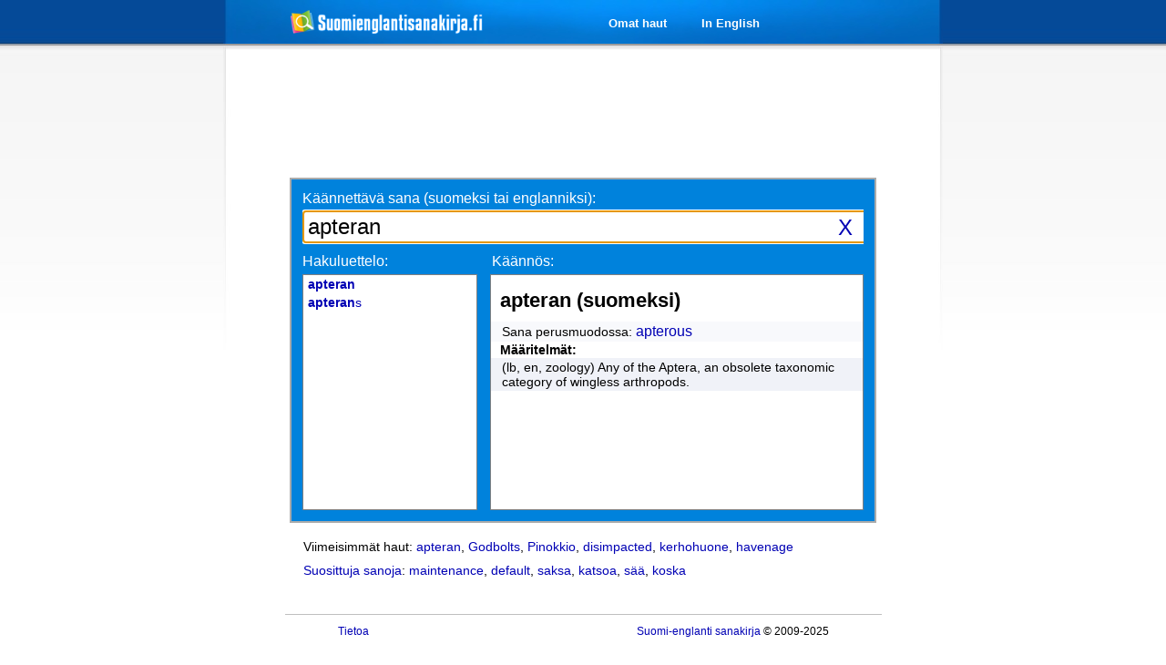

--- FILE ---
content_type: text/html; charset=utf-8
request_url: https://www.google.com/recaptcha/api2/aframe
body_size: 265
content:
<!DOCTYPE HTML><html><head><meta http-equiv="content-type" content="text/html; charset=UTF-8"></head><body><script nonce="cOIgcniH9YAIvIQV2eV-7A">/** Anti-fraud and anti-abuse applications only. See google.com/recaptcha */ try{var clients={'sodar':'https://pagead2.googlesyndication.com/pagead/sodar?'};window.addEventListener("message",function(a){try{if(a.source===window.parent){var b=JSON.parse(a.data);var c=clients[b['id']];if(c){var d=document.createElement('img');d.src=c+b['params']+'&rc='+(localStorage.getItem("rc::a")?sessionStorage.getItem("rc::b"):"");window.document.body.appendChild(d);sessionStorage.setItem("rc::e",parseInt(sessionStorage.getItem("rc::e")||0)+1);localStorage.setItem("rc::h",'1763351502967');}}}catch(b){}});window.parent.postMessage("_grecaptcha_ready", "*");}catch(b){}</script></body></html>

--- FILE ---
content_type: text/css
request_url: https://www.suomienglantisanakirja.fi/css/ses-styles-20180224.css
body_size: 2796
content:
body {
	font-size: 16px;
	background: url(../images/bodybackground3.jpg) repeat-x;
	font-family: 'Open Sans', sans-serif;
}

a {text-decoration: none;}
a:visited {color:#0100b4; text-decoration: none;}
a:link {color:#0100b4; text-decoration: none;}
a:hover {cursor:pointer; text-decoration: none;}
a:active {color:#0100b4; text-decoration: none;}
a:hover {color: #25AEDB; text-decoration: none;}

p {
	text-align: left;
	padding: 0px 250px 0px 3px;
	margin-top: 0px;
	margin-right: 10px;
	margin-bottom: 0px;
	margin-left: auto;
	line-height: 1.2;
}
#introTextFin {
	margin: 0;
	margin-left: 84px;
	_margin-left: 43px;
	width: 395px;
	float: left;
	min-height: 60px;
	padding-right: 4px;
}
#introTextFin p.a {
	margin: 0;
	padding-right: 2px;
}

#introTextFra {
	margin: 0;
	margin-left: 84px;
	_margin-left: 43px;
	width: 420px;
	float: left;
	min-height: 38px;
}
#textAd {
	margin: 0px 0px 0px 520px;
	width: 195px;
	font-size: 14px;
}
#textAd a {
	margin: 0;
	padding: 0;
}
#rightHorizonalAd {
	margin: 0;
	padding: 0;
	height: 60px;
}
#vaakamainos {
	margin: 0;
	margin-left: 84px;
	_margin-left: 43px;
	padding-top: 20px;
	width: 468px;
}
#firefox {
	margin: 0px 0px 0px 530px;
	width: 186px;
	font-size: 14px;
}
#tietoa h1 { 
	text-align: left;
	padding: 10px 28px 20px 80px;
	font-size: 160%;
}
#tietoa h2 { 
	text-align: left;
	padding: 10px 28px 15px 80px;
	font-size: 120%;
}
#tietoa p.instructionsWide { 
	padding-right: 80px;
}
#tietoa p.bottomAdGoogle { 
	padding-right: 80px;
}

#tietoa table.popular { 
	padding-left: 20px;
}

#tietoa table.popular td { 
	padding-left: 75px;
	width: 100px;
	vertical-align: top; 
}

hr {
    color:#B2B2B2; /*used for IE, top color*/
    background:#B2B2B2; /*firefox and chrome, top color*/
    min-height: 0px;  /*required to get IE to render the top pixel color*/
    border-left: 0px; 
    border-right: 0px; 
    border-top: 1px solid #bfbfbf; /*Your top color*/
    border-bottom: 1px solid #ffffff; /*Your bottom color*/
    width: 655px;
    margin: 0 auto;
	margin-top: 40px;
}
.hr_left {
	width: 655px;
	padding: 0;
	text-align: center;
	margin: 0 auto;
	margin-top: 10px;
	margin-bottom: 30px;
	font-size: 12px;
	border: 10px;
}

p span.fp {margin-left: 40px;}

p span.empty-add {margin-left: 202px;}

#tietoa ul {
	margin: 0px 0px 0px 95px;
}
.header {
	padding-top: 20px;
	margin-bottom: 45px;
	background-color: #83B6EF;
}
.header a {
	color: #C6004B;
	text-decoration: none;
}

.header a:hover {
	color: #FF7301;
}

#ti {
	display: none;
}

h3 {
	margin: 0px;
	font-size: 21px;
	margin-top: 15px;
	margin-bottom: 10px;
}

#latestSearches {
	width: 630px;
	text-align: left;
	margin: 0 auto;
	margin-bottom: 10px;
	padding-left: 15px;
	font-size: 14px;
}

#popularOnes {
	width: 630px;
	text-align: left;
	margin: 0 auto;
	margin-bottom: 10px;
	padding-left: 15px;
	font-size: 14px;
}

#frameline {
	border: 2px solid #ababab;
	width: 640px;
	text-align: left;
	margin: 0 auto;
	margin-bottom: 18px;
}

#container {
	border: 12px solid #0082DC;
	background: #0082DC;
	width: 616px;
	text-align: left;
	margin: 0 auto;
	overflow: hidden;
}

#search-box {
	margin: 0 auto;
}

#loadingDiv {
    height: 0;
  	top: 10px;
    left: 567px;
    display: none;
    position: relative;
}
.ajax-loader {
    position: relative;
    display: block;
}

#delete {
    height: 0;
  	top: 9px;
  	_top: 19px;
    left: 584px;
    font-family: Arial;
    display: none;
    font-size: 24px;
    position: relative;
}

#delete a {
    padding-left: 12px;
    padding-right: 12px;
    padding-top: 5px;
    padding-bottom: 3px;
}

#search-form {
	margin-top: 4px;
	margin-bottom: 1px;
	padding: 0px;
}

#content {
	/* float: center; */
	padding: 29px 0 0 0px;
	background: url(../images/contentbg2.jpg) no-repeat;
}

#content p {
	margin: 0px 0px 20px 80px;
}

#leftiY {
	float: left;
	width: 208px;
	color: white;
	margin: 0;
	padding: 0;
	padding-top: 10px;
	padding-bottom: 4px;
	background: #0082DC;
	font-weight: 500;
}

#rightiY {
	margin: 0;
	padding: 0;
	margin-left: 202px;
	padding-top: 10px;
	padding-bottom: 4px;
	width: 160px;
	color: white;
	background: #0082DC;
	font-weight: 500;
}

#search-text {
	color: white;
	font-weight: 500;
}

#left {
	float: left;
	width: 190px;
	background: white;
	padding-left: 0px;
	margin-top: 1px;
	padding-top: 0px;
	border: 1px solid gray;
	min-height: 257px;
	height: auto !important;
	height: 257px;
	font-size: 14px;
}

#left ul li { 
	background: #FFFFFF none repeat scroll 0 0;
	margin-top: 0px;
	margin-bottom: 0px;
	padding-top: 2px;
	padding-bottom: 2px;
	padding-right: 5px;
	padding-left: 5px;
}

#left ul li.odd {
	background: #FFFFFF none repeat scroll 0 0;
	margin-top: 0px;
	margin-bottom: 0px;
	padding-top: 2px;
	padding-bottom: 2px;
	padding-right: 5px;
	padding-left: 5px;
}

#left ul li.highlight {
	background: #d8d9da none repeat scroll 0 0;
	margin-bottom:0;
	padding-top: 1px;
	padding-bottom: 1px;
	padding-right: 5px;
	padding-left: 5px;
	border-top: 1px dashed #9C9C9C;
	border-bottom: 1px dashed #9C9C9C;
}

#right {
	margin-top: 1px;
	padding-top: 0px;
	margin-left: 206px;
	background: white;
	width: 408px;/* 399 bugittaa ie8 */ 
	_width: 401px;/* ie6 display bug fix */  
	/* padding-left: 10px; */ 
	border: 1px solid gray;
	min-height: 257px;
	height: auto !important;
	height: 257px;
	font-size: 14px;
}

#right h1 {
	font-size: 22px;
	margin-top: 15px;
	margin-left: 10px;
	margin-bottom: 10px;
}

#right b {
	margin-top: 35px;
	margin-left: 10px;
}

#right p {
	padding-top: 20px;
	padding-bottom: 3px;
	padding-right: 12px;
	padding-left: 12px;
	margin: 0;
	margin-bottom: 14px;
}

#right ul li a.p {
	font-size: 16px;
}

#right ul li span.p {
	font-size: 16px;
}

#right p b {
	margin: 0;
}

#right ul li {
	background: #F8F9FC;
	padding-top: 2px;
	padding-bottom: 2px;
	padding-right: 5px;
	padding-left: 12px;
	margin-top: 1px;
	margin-bottom: 1px;
}

#right ul li.odd {
	background: #f0f2f8;
	padding-top: 2px;
	padding-bottom: 2px;
	padding-right: 5px;
	padding-left: 12px;
	margin-top: 1px;
	margin-bottom: 1px;
}

#right ul li.empty {
	background: #ffffff;
	padding-top: 0px;
	padding-bottom: 0px;
	padding-right: 5px;
	padding-left: 20px;
	margin-bottom: 0px;
}

#right p.notfound {
	margin: 0;
	padding-top: 25px;
	padding-bottom: 3px;
	padding-right: 5px;
	padding-left: 20px;
	width: 360px;
}

#right p.empty {
	margin-top: 0px;
	margin-bottom: 5px;
	padding: 0;
	margin: 0;
	width: 360px;
}

#right p.didyoumean {
	padding-top: 8px;
	padding-bottom: 3px;
	padding-right: 5px;
	padding-left: 20px;
	margin-bottom: 2px;
	margin: 0;
}

p span.red {
	margin: 0;
	color: #AE491C;
}

#results {
	/* display: inline; breaks chrome */ 
	background: #0082DC;
	/* position: relative; breaks the ff */
	width: 620px;
}

#results ul {
	list-style: none;
	margin-top: 0px;
	margin-bottom: 0px;
	margin: 0;
	padding: 0;
}

#results ul li a {
	text-decoration: none;
}

.clearfix:after {
	content: ".";
	display: block;
	height: 0;
	clear: both;
	visibility: hidden;
}

/* Hides from IE-mac \*/
* html .clearfix {
	height: 1%;
}
/* End hide from IE-mac */

* {
	margin: 0;
	padding: 0;
}

input {
	width: 608px;
	height: 28px;
	padding: 3px 3px 3px 3px;
	border: 1px solid #808080;
	font-size: 24px; 
	font-family: Arial, sans-serif;
}

#central {
	width: 790px;
	margin: 0 auto;
	margin-left: auto;
 	margin-right: auto;
}

#leftadd {
	position: absolute;
    left: 50%;
    margin-top: 140px;
    margin-left: -563px;
	width: 150px;
}

#rightadd {
	position: absolute;
    left: 50%;
    margin-top: 140px;
    margin-left: 423px;
    _margin-left: 932px; /* ie6 fix */
    width: 150px;
}

#leftadd_120 {
	position: absolute;
    left: 50%;
    margin-top: 140px;
    margin-left: -544px;
	width: 150px;
}

#rightadd_120 {
	position: absolute;
    left: 50%;
    margin-top: 140px;
    margin-left: 424px;
    _margin-left: 932px; /* ie6 fix */
    width: 150px;
}

#leftadd_160 {
	position: absolute;
    left: 50%;
    margin-top: 78px;
    margin-left: -578px;
	width: 170px;
}

#rightadd_160 {
	position: absolute;
    left: 50%;
    margin-top: 78px;
    margin-left: 420px;
    _margin-left: 931px; /* ie6 fix */
    width: 170px;
}

#header {
	height: 48px;
	background: #087FE7 url(../images/top5.jpg) no-repeat;
}

#logo {
	float: left;
}

#logo h1 {
	margin: 0;
	font-family: "Trebuchet MS", Arial, Helvetica, sans-serif;
	padding: 10px 0 0 74px;
	text-transform: lowercase;
	letter-spacing: -2px;
	font-size: 30px;
}

#logo #posit {
	margin: 0;
	font-family: "Trebuchet MS", Arial, Helvetica, sans-serif;
	padding: 10px 0 0 74px;
	text-transform: lowercase;
	letter-spacing: -2px;
	font-size: 30px;
}

#logo #posit a {
	/* text-decoration: none; */
	/* color: #FFFFFF; */
	display: block;
	height: 30px; 
	width: 215px;
}

#logo #posit.fr {
	margin: 0;
	font-family: "Trebuchet MS", Arial, Helvetica, sans-serif;
	padding: 12px 0 0 90px;
	text-transform: lowercase;
	letter-spacing: -2px;
	font-size: 20px;
}

#logo #posit.fr a {
	display: block;
	height: 40px;
	width: 275px;
}

#logo h1 a {
	/* text-decoration: none; */
	/* color: #FFFFFF; */
	display: block;
	height: 30px; 
	width: 215px;
	text-indent: -8000px;
	background: transparent url(../images/logo-80-6X.png) no-repeat;
}

#logo h1.fr {
	margin: 0;
	font-family: "Trebuchet MS", Arial, Helvetica, sans-serif;
	padding: 12px 0 0 90px;
	text-transform: lowercase;
	letter-spacing: -2px;
	font-size: 20px;
}

#logo h1.fr a {
	display: block;
	height: 40px;
	width: 275px;
	text-indent: -8000px;
	background: transparent url(../images/logo-80-6X_fr.png) no-repeat;
}

#menu {
	float: right;
	font-family: "Trebuchet MS", Arial, Helvetica, sans-serif;
	font-size: 16px;
	height: 34px;
	margin-top: 14px;
}
.menu-fr {
	margin-right: 38px;
}

#menu ul {
	margin: 0;
	padding: 4px 37px 0 0;
	list-style: none;
	line-height: normal;
	height: 106px;
	bottom:0;
}

#menu ul.fbWithFBButton {
	margin: 0;
	list-style: none;
	line-height: normal;
	height: 29px;
	max-width: 350px;
	text-align: right;
}

#menu li {
	display: inline;
	position: relative;
}

#menu a {
	padding-left: 38px;
	text-decoration: none;
	font-size: 13px;
	font-weight: bold;
	color: #FFFFFF;
}

#menu a:hover {
	text-decoration: underline;
}

#topAd {
	padding: 0px 34px 7px 34px;
	margin-bottom: 21px;
}

#middleAd {
	padding: 0px 34px 12px 34px;
}

.margin-top-small {
	margin-top: 12px;
}

#fbButton {
    display:inline;
    padding-right: 74px;
    width: 90px;
    min-width: 90px;
    min-height: 1px;
}

#msTranslateFooter {
	width: 380px; 
	padding: 10px 80px; 
	display: inline-block; 
	clear: both;
}

#kaantajaTaulukko {
	margin: 0 0 10px 80px;
}

#tietoa p {
	padding: 0 110px 0 3px;
}

.btn-primary {
    color: #fff;
    background-color: #337ab7;
    border-color: #2e6da4;
}
.btn {
    display: inline-block;
    padding: 6px 12px;
    margin-bottom: 0;
    font-size: 14px;
    font-weight: 400;
    line-height: 1.42857143;
    text-align: center;
    white-space: nowrap;
    vertical-align: middle;
    -ms-touch-action: manipulation;
    touch-action: manipulation;
    cursor: pointer;
    -webkit-user-select: none;
    -moz-user-select: none;
    -ms-user-select: none;
    user-select: none;
    background-image: none;
    border: 1px solid transparent;
    border-radius: 4px;
}

.plist {
	margin-bottom: 8px !important;
}

.input-user {
	padding-left: 5px;
	padding-right: 5px;
}

--- FILE ---
content_type: text/css
request_url: https://www.suomienglantisanakirja.fi/css/boxy.css
body_size: 883
content:
.boxy-wrapper { position: absolute; }
.boxy-wrapper.fixed { position: fixed; }

  /* Modal */
  
  .boxy-modal-blackout { position: absolute; background-color: black; left: 0; top: 0; }
  
  /* Border */
	.nelyks {
		width: 270px;
		height: 18px;
		padding: 3px 3px 3px 3px;
		margin-bottom: 10px;
		border: 1px solid #808080;
		font-size: 13px;
		font-family: Arial, sans-serif;
	}
	
	.feedbacksubmit {
		width: 109px;
		height: 25px;
		padding: 3px 3px 3px 3px;
		border: 1px solid #808080;
		font-size: 13px;
		font-family: Arial, sans-serif;
	}
	
	.comment {
		width: 270px;
		height: 160px;
		padding: 3px 3px 3px 3px;
		border: 1px solid #808080;
		font-size: 13px;
		font-family: Arial, sans-serif;
	}

  .boxy-wrapper { empty-cells: show; }
	.boxy-wrapper .top-left,
	.boxy-wrapper .top-right,
	.boxy-wrapper .bottom-right,
	.boxy-wrapper .bottom-left { width: 10px; height: 10px; padding: 0 }
	
	.boxy-wrapper .top-left { background: url('/images/boxy-nw.png'); }
	.boxy-wrapper .top-right { background: url('/images/boxy-ne.png'); }
	.boxy-wrapper .bottom-right { background: url('/images/boxy-se.png'); }
	.boxy-wrapper .bottom-left { background: url('/images/boxy-sw.png'); }
	
	/* IE6+7 hacks for the border. IE7 should support this natively but fails in conjuction with modal blackout bg. */
	/* NB: these must be absolute paths or URLs to your images */
	.boxy-wrapper .top-left { #background: none; #filter:progid:DXImageTransform.Microsoft.AlphaImageLoader(src='images/boxy-nw.png'); }
	.boxy-wrapper .top-right { #background: none; #filter:progid:DXImageTransform.Microsoft.AlphaImageLoader(src='images/boxy-ne.png'); }
	.boxy-wrapper .bottom-right { #background: none; #filter:progid:DXImageTransform.Microsoft.AlphaImageLoader(src='images/boxy-se.png'); }
	.boxy-wrapper .bottom-left { #background: none; #filter:progid:DXImageTransform.Microsoft.AlphaImageLoader(src='images/boxy-sw.png'); }
	
	.boxy-wrapper .top,
	.boxy-wrapper .bottom { height: 10px; background-color: black; opacity: 0.6; filter: alpha(opacity=60); padding: 0 }
	
	.boxy-wrapper .left,
	.boxy-wrapper .right { width: 10px; background-color: black; opacity: 0.6; filter: alpha(opacity=60); padding: 0 }
	
	/* Title bar */
	
	.boxy-wrapper .title-bar { background-color: black; padding: 6px; position: relative; }
	  .boxy-wrapper .title-bar.dragging { cursor: move; }
	    .boxy-wrapper .title-bar h2 { font-size: 12px; color: white; line-height: 1; margin: 0; padding: 0; font-weight: normal; }
	    .boxy-wrapper .title-bar .close { color: white; position: absolute; top: 6px; right: 6px; font-size: 90%; line-height: 1; }
		
	/* Content Region */
	
	.boxy-inner { background-color: white; padding: 0 }
	.boxy-content { padding: 15px; }
	
	/* Question Boxes */

    .boxy-wrapper .question { width: 350px; min-height: 80px; }
    .boxy-wrapper .answers { text-align: right; }


--- FILE ---
content_type: application/x-javascript
request_url: https://www.suomienglantisanakirja.fi/js/ads.js
body_size: 34
content:
adsDisabled=false;
